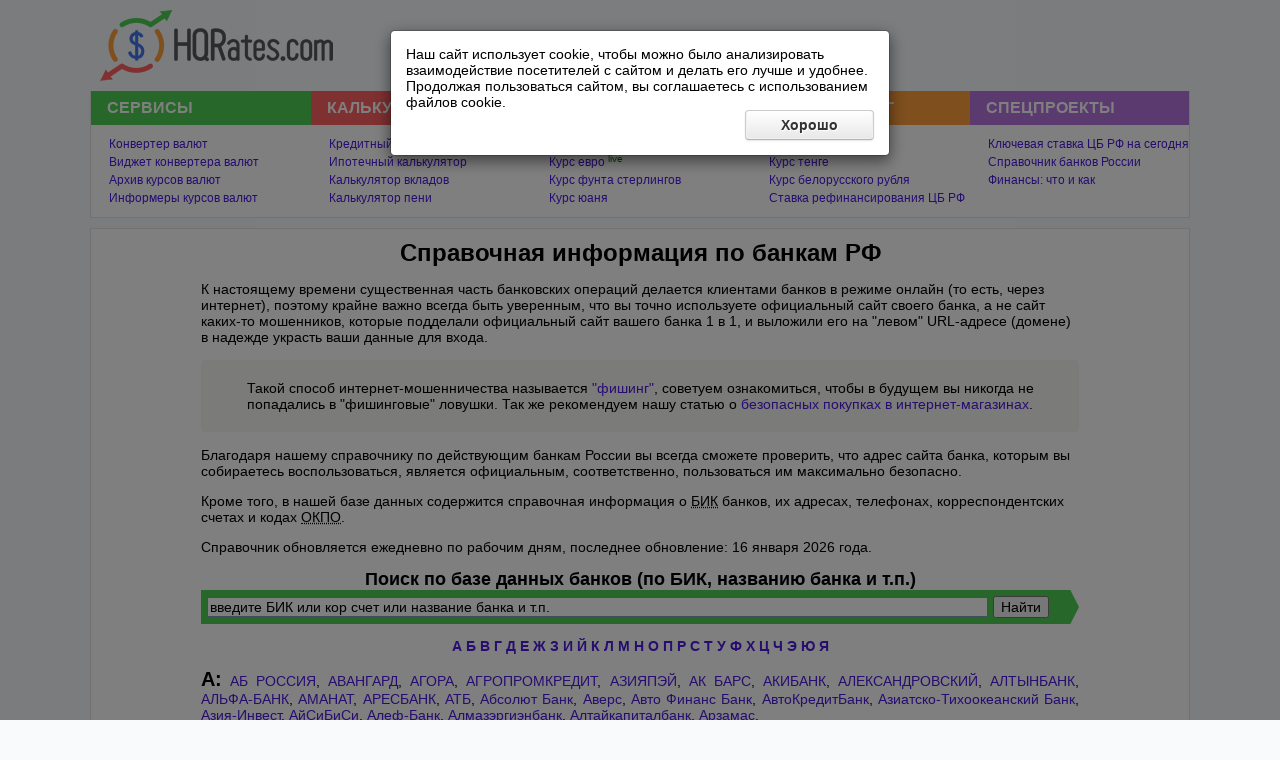

--- FILE ---
content_type: text/html
request_url: https://hqrates.com/banks/
body_size: 40520
content:
<!DOCTYPE html>
<html>
<head>
<meta http-equiv="Content-Type" content="text/html; charset=windows-1251">
<meta name="viewport" content="width=device-width, initial-scale=1.0"/>
<meta name="referrer" content="origin"/>
<title>Справочник банков России - БИК, официальные сайты, телефоны, адреса и др.</title>
<meta name="description" content="Алфавитный список всех официальный кредитных организаций (банков), действующих в данный момент в России. Информация о БИК банков, их официальных сайтах, адресах и др.">
<base href="https://hqrates.com/">
<link rel="alternate" href="/finance/rss.xml" type="application/rss+xml" title="Финансы: что и как | HQRates.com">
<link rel="stylesheet" href="images/style.css" type="text/css">
<link rel="icon" href="images/favicon.ico" type="image/x-icon">
<link rel="shortcut icon" href="images/favicon.ico" type="image/x-icon">
<link rel="yandex-tableau-widget" href="images/yandex-tableau-widget.json">
<link rel="stylesheet" href="jquery/jquery-ui.min.css" type="text/css">
<script type="text/javascript" src="jquery/jquery-1.11.1.min.js"></script>
<script type="text/javascript" src="jquery/jquery-ui.min.js"></script>
<link rel="stylesheet" href="images/adaptive.css?8">
<link rel="stylesheet" href="images/modal.css">
<script type="text/javascript" src="images/adaptive.js"></script>
<script type="text/javascript" src="images/modal.js"></script>
<script type="text/javascript" src="jquery/source.js"></script>
<script>window.yaContextCb=window.yaContextCb||[]</script>
<script src="https://yandex.ru/ads/system/context.js" async></script>
</head>
<body>

		<!--noindex-->
		<div id="openModal" class="modal">
			<div class="modal-dialog">
				<div class="modal-content">
					<div class="modal-body">
						Наш сайт использует cookie, чтобы можно было анализировать взаимодействие посетителей с сайтом и делать его лучше и удобнее. Продолжая пользоваться сайтом, вы соглашаетесь с использованием файлов cookie.<br>
						<button style="float:right;" onclick="$('.modal').css('display', 'none');show_counters();set_cookie('modal', '1', '730');">Хорошо</button>
					</div>
					</div>
				</div>
			</div>
		</div>
		<!--/noindex-->
		
<div class="header">

<div class="menu-item logo">
	<a href="https://hqrates.com/" title="Курс валют на сегодня"><img src="images/logo/logo.png" width="233px" height="71px" border="0"></a>
	<img class="mobile-button-open" src="images/mobile_button_open.png" border="0">
	<img class="mobile-button-close" src="images/mobile_button_close.png" border="0">
</div>

<div class="menu-item top_right">

<div style="margin:0;width:100%;max-height:120px;">
<!-- Yandex.RTB R-A-1680588-1 -->
<div id="yandex_rtb_R-A-1680588-1"></div>
<script>window.yaContextCb.push(()=>{
  Ya.Context.AdvManager.render({
	renderTo: 'yandex_rtb_R-A-1680588-1',
	blockId: 'R-A-1680588-1',
	statId: 0,
  })
})</script>
</div>

</div>

</div>

<div class="navigation">

<div class="menu-item menu-item1">
<div class="menu-item-title">Сервисы</div>
<ul>
<li><a href="konverter/">Конвертер валют</a></li>
<li><a href="vidget-konvertera-valut/">Виджет конвертера валют</a></li>
<li><a href="arhiv/">Архив курсов валют</a></li>
<li><a href="informeri-kursov-valut/">Информеры курсов валют</a></li>
</ul>
</div>

<div class="menu-item menu-item2">
<div class="menu-item-title" title="Бесплатные финансовые калькуляторы для онлайн расчета кредитов, ипотеки, вкладов и пеней">Калькуляторы</div>
<ul>
<li><a href="kreditnii-kalkulyator/">Кредитный калькулятор</a></li>
<li><a href="ipotechnii-kalkulyator/">Ипотечный калькулятор</a></li>
<li><a href="kalkulyator-vkladov/">Калькулятор вкладов</a></li>
<li><a href="stavka-refinansirovaniya/">Калькулятор пени</a></li>
</ul>
</div>

<div class="menu-item menu-item3">
<div class="menu-item-title" title="Курсы главных мировых валют к российскому рублю">Мировые валюты</div>
<ul>
<li><a href="kurs/USD/RUB/">Курс доллара</a> <sup style="vertical-align: baseline; position: relative; top: -0.4em;"><a style="color:green;" href="kurs-dollara-v-realnom-vremeni/" title="Курс доллара в реальном времени">live</a></sup></li>
<li><a href="kurs/EUR/RUB/">Курс евро</a> <sup style="vertical-align: baseline; position: relative; top: -0.4em;"><a style="color:green;" href="kurs-evro-v-realnom-vremeni/" title="Курс евро в реальном времени">live</a></sup></li>
<li><a href="kurs/GBP/RUB/">Курс фунта стерлингов</a></li>
<li><a href="kurs/CNY/RUB/">Курс юаня</a></li>
</ul>
</div>

<div class="menu-item menu-item4">
<div class="menu-item-title" title="Курсы главных валют и финансовые инструменты Содружества Независимых Государств">Финансы СНГ</div>
<ul>
<li><a href="kurs/UAH/RUB/">Курс гривны</a></li>
<li><a href="kurs/KZT/RUB/">Курс тенге</a></li>
<li><a href="kurs/BYN/RUB/">Курс белорусского рубля</a></li>
<li><a href="stavka-refinansirovaniya/">Ставка рефинансирования ЦБ РФ</a></li>
</ul>
</div>

<div class="menu-item menu-item5">
<div class="menu-item-title">Спецпроекты</div>
<ul>
<li><a href="kluchevaya-stavka/" title="+ данные о динамике ключевой ставки по годам">Ключевая ставка ЦБ РФ на сегодня</a></li>
<li><a href="banks/">Справочник банков России</a></li>
<li><a href="finance/">Финансы: что и как</a></li>

</ul>
</div>

</div>

<div class="content">

<div class="main">

		<h1>Справочная информация по банкам РФ</h1>
		<p align="left">К настоящему времени существенная часть банковских операций делается клиентами банков в режиме онлайн (то есть, через интернет), поэтому крайне важно всегда быть уверенным, что вы точно используете официальный сайт своего банка, а не сайт каких-то мошенников, которые подделали официальный сайт вашего банка 1 в 1, и выложили его на "левом" URL-адресе (домене) в надежде украсть ваши данные для входа.</p>
		<p class="formula" style="font-weight:normal;">Такой способ интернет-мошенничества называется <a href="https://ru.wikipedia.org/wiki/%D0%A4%D0%B8%D1%88%D0%B8%D0%BD%D0%B3" target="_blank" rel="nofollow">"фишинг"</a>, советуем ознакомиться, чтобы в будущем вы никогда не попадались в "фишинговые" ловушки. Так же рекомендуем нашу статью о <a href="finance/kak-bezopasno-sovershat-pokupki-v-internet-magazinah/" target="_blank" rel="nofollow">безопасных покупках в интернет-магазинах</a>.</p>
		<p align="left">Благодаря нашему справочнику по действующим банкам России вы всегда сможете проверить, что адрес сайта банка, которым вы собираетесь воспользоваться, является официальным, соответственно, пользоваться им максимально безопасно.</p>
		<p align="left">Кроме того, в нашей базе данных содержится справочная информация о <abbr title="банковский идентификационный код - уникальный идентификатор банка, используемый в платежных документах">БИК</abbr> банков, их адресах, телефонах, корреспондентских счетах и кодах <abbr title="общероссийский классификатор предприятий и организаций">ОКПО</abbr>.</p>
		<p align="left">Справочник обновляется ежедневно по рабочим дням, последнее обновление: 16 января 2026 года.</p>
		<h2>Поиск по базе данных банков (по БИК, названию банка и т.п.)</h2>
				
<div class="ya-site-form ya-site-form_inited_no" onclick="return {'action':'https://hqrates.com/banks/poisk/','arrow':true,'bg':'#4ECF53','fontsize':14,'fg':'#000000','language':'ru','logo':'rb','publicname':'Поиск по базе данных банков','suggest':true,'target':'_self','tld':'ru','type':2,'usebigdictionary':true,'searchid':2309573,'input_fg':'#000000','input_bg':'#ffffff','input_fontStyle':'normal','input_fontWeight':'normal','input_placeholder':'введите БИК или кор счет или название банка и т.п.','input_placeholderColor':'#000000','input_borderColor':'#7f9db9'}"><form action="https://yandex.ru/search/site/" method="get" target="_self" accept-charset="utf-8"><input type="hidden" name="searchid" value="2309573"/><input type="hidden" name="l10n" value="ru"/><input type="hidden" name="reqenc" value="windows-1251"/><input type="search" name="text" value=""/><input type="submit" value="Найти"/></form></div><style type="text/css">.ya-page_js_yes .ya-site-form_inited_no { display: none; }</style><script type="text/javascript">(function(w,d,c){var s=d.createElement('script'),h=d.getElementsByTagName('script')[0],e=d.documentElement;if((' '+e.className+' ').indexOf(' ya-page_js_yes ')===-1){e.className+=' ya-page_js_yes';}s.type='text/javascript';s.async=true;s.charset='utf-8';s.src=(d.location.protocol==='https:'?'https:':'http:')+'//site.yandex.net/v2.0/js/all.js';h.parentNode.insertBefore(s,h);(w[c]||(w[c]=[])).push(function(){Ya.Site.Form.init()})})(window,document,'yandex_site_callbacks');</script>

		<p><b><a href="banks/#А">А</a> <a href="banks/#Б">Б</a> <a href="banks/#В">В</a> <a href="banks/#Г">Г</a> <a href="banks/#Д">Д</a> <a href="banks/#Е">Е</a> <a href="banks/#Ж">Ж</a> <a href="banks/#З">З</a> <a href="banks/#И">И</a> <a href="banks/#Й">Й</a> <a href="banks/#К">К</a> <a href="banks/#Л">Л</a> <a href="banks/#М">М</a> <a href="banks/#Н">Н</a> <a href="banks/#О">О</a> <a href="banks/#П">П</a> <a href="banks/#Р">Р</a> <a href="banks/#С">С</a> <a href="banks/#Т">Т</a> <a href="banks/#У">У</a> <a href="banks/#Ф">Ф</a> <a href="banks/#Х">Х</a> <a href="banks/#Ц">Ц</a> <a href="banks/#Ч">Ч</a> <a href="banks/#Э">Э</a> <a href="banks/#Ю">Ю</a> <a href="banks/#Я">Я</a></b></p>
		<p align="left" id="А" style="text-align:justify;"><span style="font-size:140%;"><b>А:</b></span> <a href="banks/ab-rossiya/" title="АО &quot;АБ &quot;РОССИЯ&quot;">АБ РОССИЯ</a>, <a href="banks/avangard/" title="ПАО АКБ &quot;АВАНГАРД&quot;">АВАНГАРД</a>, <a href="banks/agora/" title="БАНК &quot;АГОРА&quot; ООО">АГОРА</a>, <a href="banks/agropromkredit/" title="АО КБ &quot;АГРОПРОМКРЕДИТ&quot;">АГРОПРОМКРЕДИТ</a>, <a href="banks/aziyapey/" title="РНКО АЗИЯПЭЙ ООО">АЗИЯПЭЙ</a>, <a href="banks/ak-bars/" title="ПАО &quot;АК БАРС&quot; БАНК">АК БАРС</a>, <a href="banks/akibank/" title="ПАО &quot;АКИБАНК&quot;">АКИБАНК</a>, <a href="banks/aleksandrovskiy/" title="ПАО Банк &quot;АЛЕКСАНДРОВСКИЙ&quot;">АЛЕКСАНДРОВСКИЙ</a>, <a href="banks/altyinbank/" title="ООО &quot;АЛТЫНБАНК&quot;">АЛТЫНБАНК</a>, <a href="banks/alfa-bank/" title="АО &quot;АЛЬФА-БАНК&quot;">АЛЬФА-БАНК</a>, <a href="banks/amanat/" title="РНКО &quot;АМАНАТ&quot; (ООО)">АМАНАТ</a>, <a href="banks/aresbank/" title="ООО КБ &quot;АРЕСБАНК&quot;">АРЕСБАНК</a>, <a href="banks/atb/" title="ООО &quot;АТБ&quot; Банк">АТБ</a>, <a href="banks/absolyut-bank/" title="АКБ &quot;Абсолют Банк&quot; (ПАО)">Абсолют Банк</a>, <a href="banks/avers/" title="АО Банк &quot;Аверс&quot;">Аверс</a>, <a href="banks/avto-finans-bank/" title="АО &quot;Авто Финанс Банк&quot;">Авто Финанс Банк</a>, <a href="banks/avtokreditbank/" title="ООО &quot;АвтоКредитБанк&quot;">АвтоКредитБанк</a>, <a href="banks/aziatsko-tihookeanskiy-bank/" title="&quot;Азиатско-Тихоокеанский Банк&quot; (АО)">Азиатско-Тихоокеанский Банк</a>, <a href="banks/aziya-invest/" title="Азия-Инвест Банк (АО)">Азия-Инвест</a>, <a href="banks/aysibisi/" title="АйСиБиСи Банк (АО)">АйСиБиСи</a>, <a href="banks/alef-bank/" title="АО АКБ &quot;Алеф-Банк&quot;">Алеф-Банк</a>, <a href="banks/almazergienbank/" title="АКБ &quot;Алмазэргиэнбанк&quot; АО">Алмазэргиэнбанк</a>, <a href="banks/altaykapitalbank/" title="ООО КБ &quot;Алтайкапиталбанк&quot;">Алтайкапиталбанк</a>, <a href="banks/arzamas/" title="АО комбанк &quot;Арзамас&quot;">Арзамас</a>.</p><p align="left" id="Б" style="text-align:justify;"><span style="font-size:140%;"><b>Б:</b></span> <a href="banks/balakovo-bank/" title="АО &quot;БАЛАКОВО-БАНК&quot;">БАЛАКОВО-БАНК</a>, <a href="banks/baltinvestbank/" title="ПАО &quot;БАЛТИНВЕСТБАНК&quot;">БАЛТИНВЕСТБАНК</a>, <a href="banks/bank-bereyt/" title="АО &quot;БАНК БЕРЕЙТ&quot;">БАНК БЕРЕЙТ</a>, <a href="banks/bank-orenburg/" title="АО &quot;БАНК ОРЕНБУРГ&quot;">БАНК ОРЕНБУРГ</a>, <a href="banks/bank-sgb/" title="АО &quot;БАНК СГБ&quot;">БАНК СГБ</a>, <a href="banks/bank-uralsib/" title="ПАО &quot;БАНК УРАЛСИБ&quot;">БАНК УРАЛСИБ</a>, <a href="banks/bbr/" title="ББР Банк (АО)">ББР</a>, <a href="banks/bks-bank/" title="АО &quot;БКС Банк&quot;">БКС Банк</a>, <a href="banks/bm-bank/" title="АО &quot;БМ-Банк&quot;">БМ-Банк</a>, <a href="banks/bnp-pariba-bank/" title="&quot;БНП ПАРИБА БАНК&quot; АО">БНП ПАРИБА БАНК</a>, <a href="banks/bst-bank/" title="&quot;БСТ-БАНК&quot; АО">БСТ-БАНК</a>, <a href="banks/benk-of-chayna/" title="АКБ &quot;БЭНК ОФ ЧАЙНА&quot; (АО)">БЭНК ОФ ЧАЙНА</a>, <a href="banks/baykalkredobank/" title="КБ &quot;Байкалкредобанк&quot; (АО)">Байкалкредобанк</a>, <a href="banks/bank-131/" title="АО &quot;Банк 131&quot;">Банк 131</a>, <a href="banks/bank-aktsept/" title="АО &quot;Банк Акцепт&quot;">Банк Акцепт</a>, <a href="banks/bank-bjf/" title="АО &quot;Банк БЖФ&quot;">Банк БЖФ</a>, <a href="banks/bank-vologjanin/" title="АО &quot;Банк &quot;Вологжанин&quot;">Банк Вологжанин</a>, <a href="banks/bank-dalena/" title="АО &quot;Банк ДАЛЕНА&quot;">Банк ДАЛЕНА</a>, <a href="banks/bank-dom-rf/" title="АО &quot;Банк ДОМ.РФ&quot;">Банк ДОМ.РФ</a>, <a href="banks/bank-zareche/" title="&quot;Банк Заречье&quot; (АО)">Банк Заречье</a>, <a href="banks/bank-inteza/" title="АО &quot;Банк Интеза&quot;">Банк Интеза</a>, <a href="banks/bank-kazani/" title="ООО КБЭР &quot;Банк Казани&quot;">Банк Казани</a>, <a href="banks/bank-kredit-sviss-moskva/" title="АО &quot;Банк Кредит Свисс (Москва)&quot;">Банк Кредит Свисс Москва</a>, <a href="banks/bank-kremlevskiy/" title="&quot;Банк Кремлевский&quot; ООО">Банк Кремлевский</a>, <a href="banks/bank-mba-moskva/" title="&quot;Банк &quot;МБА-МОСКВА&quot; ООО">Банк МБА-МОСКВА</a>, <a href="banks/bank-psb/" title="ПАО &quot;Банк ПСБ&quot;">Банк ПСБ</a>, <a href="banks/bank-rsi/" title="ООО &quot;Банк РСИ&quot;">Банк РСИ</a>, <a href="banks/bank-russkiy-standart/" title="АО &quot;Банк Русский Стандарт&quot;">Банк Русский Стандарт</a>, <a href="banks/bank-sankt-peterburg/" title="ПАО &quot;Банк &quot;Санкт-Петербург&quot;">Банк Санкт-Петербург</a>, <a href="banks/bank-torjok/" title="АО &quot;Банк &quot;Торжок&quot;">Банк Торжок</a>, <a href="banks/bank-tochka/" title="ООО &quot;Банк Точка&quot;">Банк Точка</a>, <a href="banks/bank-finam/" title="АО &quot;Банк ФИНАМ&quot;">Банк ФИНАМ</a>, <a href="banks/bank-finservis/" title="АО &quot;Банк Финсервис&quot;">Банк Финсервис</a>, <a href="banks/bank-chbrr/" title="АО &quot;Банк ЧБРР&quot;">Банк ЧБРР</a>, <a href="banks/blank-bank/" title="ООО &quot;Бланк банк&quot;">Бланк банк</a>, <a href="banks/bratskiy-ankb/" title="&quot;Братский АНКБ&quot; АО">Братский АНКБ</a>, <a href="banks/byistrobank/" title="ПАО &quot;БыстроБанк&quot;">БыстроБанк</a>, <a href="banks/bank-raund/" title="ООО &quot;банк Раунд&quot;">банк Раунд</a>.</p><p align="left" id="В" style="text-align:justify;"><span style="font-size:140%;"><b>В:</b></span> <a href="banks/vakobank/" title="АО КБ &quot;ВАКОБАНК&quot;">ВАКОБАНК</a>, <a href="banks/vbrr/" title="Банк &quot;ВБРР&quot; (АО)">ВБРР</a>, <a href="banks/vk-platejnyie-resheniya/" title="РНКО &quot;ВК Платёжные решения&quot; (ООО)">ВК Платёжные решения</a>, <a href="banks/vladbiznesbank/" title="АО &quot;ВЛАДБИЗНЕСБАНК&quot;">ВЛАДБИЗНЕСБАНК</a>, <a href="banks/vneshfinbank/" title="ООО КБ &quot;ВНЕШФИНБАНК&quot;">ВНЕШФИНБАНК</a>, <a href="banks/vtb/" title="Банк ВТБ (ПАО)">ВТБ</a>, <a href="banks/vayldberriz-bank/" title="ООО &quot;Вайлдберриз Банк&quot;">Вайлдберриз Банк</a>, <a href="banks/velikie-luki-bank/" title="АО &quot;Великие Луки банк&quot;">Великие Луки банк</a>, <a href="banks/venets/" title="АО Банк &quot;Венец&quot;">Венец</a>, <a href="banks/vitabank/" title="АО &quot;Витабанк&quot;">Витабанк</a>, <a href="banks/veybank/" title="&quot;Вэйбанк&quot; АО">Вэйбанк</a>.</p><p align="left" id="Г" style="text-align:justify;"><span style="font-size:140%;"><b>Г:</b></span> <a href="banks/genbank/" title="АО &quot;ГЕНБАНК&quot;">ГЕНБАНК</a>, <a href="banks/gorbank/" title="АО &quot;ГОРБАНК&quot;">ГОРБАНК</a>, <a href="banks/gpb/" title="Банк ГПБ (АО)">ГПБ</a>, <a href="banks/guta-bank/" title="АО &quot;ГУТА-БАНК&quot;">ГУТА-БАНК</a>, <a href="banks/gazenergobank/" title="АО &quot;Газэнергобанк&quot;">Газэнергобанк</a>, <a href="banks/globus/" title="Банк Глобус (АО)">Глобус</a>.</p><p align="left" id="Д" style="text-align:justify;"><span style="font-size:140%;"><b>Д:</b></span> <a href="banks/dalnevostochnyiy-bank/" title="АО &quot;Дальневосточный банк&quot;">Дальневосточный банк</a>, <a href="banks/databank/" title="АО &quot;Датабанк&quot;">Датабанк</a>, <a href="banks/denizbank-moskva/" title="АО &quot;Денизбанк Москва&quot;">Денизбанк Москва</a>, <a href="banks/derjava/" title="АКБ &quot;Держава&quot; ПАО">Держава</a>, <a href="banks/dj-p-morgan-interneshnl/" title="КБ &quot;Дж.П. Морган Банк Интернешнл&quot; (ООО)">Дж.П. Морган Интернешнл</a>, <a href="banks/doyche-bank/" title="ООО &quot;Дойче Банк&quot;">Дойче Банк</a>, <a href="banks/dolinsk/" title="КБ &quot;Долинск&quot; (АО)">Долинск</a>, <a href="banks/don-teksbank/" title="МКБ &quot;Дон-Тексбанк&quot; ООО">Дон-Тексбанк</a>, <a href="banks/donkombank/" title="ПАО &quot;Донкомбанк&quot;">Донкомбанк</a>, <a href="banks/drujba/" title="ООО КБ &quot;Дружба&quot;">Дружба</a>.</p><p align="left" id="Е" style="text-align:justify;"><span style="font-size:140%;"><b>Е:</b></span> <a href="banks/eark/" title="РНКО ЕАРК (АО)">ЕАРК</a>, <a href="banks/eatpbank/" title="АО ЕАТПБанк">ЕАТПБанк</a>, <a href="banks/evroalyans/" title="АО КИБ &quot;ЕВРОАЛЬЯНС&quot;">ЕВРОАЛЬЯНС</a>, <a href="banks/evrofinans-mosnarbank/" title="АО АКБ &quot;ЕВРОФИНАНС МОСНАРБАНК&quot;">ЕВРОФИНАНС МОСНАРБАНК</a>, <a href="banks/edinaya-kassa/" title="ООО РНКО &quot;Единая касса&quot;">Единая касса</a>, <a href="banks/eniseyskiy-obyedinennyiy-bank/" title="АО АИКБ &quot;Енисейский объединенный банк&quot;">Енисейский объединенный банк</a>, <a href="banks/ermak/" title="АО БАНК &quot;Ермак&quot;">Ермак</a>.</p><p align="left" id="Ж" style="text-align:justify;"><span style="font-size:140%;"><b>Ж:</b></span> <a href="banks/jivago-bank/" title="ООО &quot;ЖИВАГО БАНК&quot;">ЖИВАГО БАНК</a>.</p><p align="left" id="З" style="text-align:justify;"><span style="font-size:140%;"><b>З:</b></span> <a href="banks/zemkombank/" title="ООО &quot;ЗЕМКОМБАНК&quot;">ЗЕМКОМБАНК</a>, <a href="banks/zenit/" title="ПАО Банк ЗЕНИТ">ЗЕНИТ</a>, <a href="banks/ziraat-moskva/" title="&quot;ЗИРААТ БАНК (МОСКВА)&quot; (АО)">ЗИРААТ МОСКВА</a>, <a href="banks/zemskiy-bank/" title="ООО &quot;Земский банк&quot;">Земский банк</a>.</p><p align="left" id="И" style="text-align:justify;"><span style="font-size:140%;"><b>И:</b></span> <a href="banks/ik-bank/" title="АО &quot;ИК Банк&quot;">ИК Банк</a>, <a href="banks/investtorgbank/" title="ИНВЕСТТОРГБАНК АО">ИНВЕСТТОРГБАНК</a>, <a href="banks/ing-evraziya/" title="ИНГ БАНК (ЕВРАЗИЯ) АО">ИНГ ЕВРАЗИЯ</a>, <a href="banks/ipb/" title="Банк ИПБ (АО)">ИПБ</a>, <a href="banks/it-bank/" title="АО &quot;ИТ Банк&quot;">ИТ Банк</a>, <a href="banks/iturup/" title="Банк &quot;ИТУРУП&quot; (ООО)">ИТУРУП</a>, <a href="banks/ishbank/" title="АО &quot;ИШБАНК&quot;">ИШБАНК</a>, <a href="banks/inbank/" title="ООО &quot;Инбанк&quot;">Инбанк</a>, <a href="banks/ingo/" title="АО Банк Инго">Инго</a>, <a href="banks/instant-pey/" title="АО РНКО &quot;Инстант Пэй&quot;">Инстант Пэй</a>, <a href="banks/istina/" title="НКО &quot;Истина&quot; (АО)">Истина</a>.</p><p align="left" id="Й" style="text-align:justify;"><span style="font-size:140%;"><b>Й:</b></span> <a href="banks/yoshkar-ola/" title="Банк &quot;Йошкар-Ола&quot; (ПАО)">Йошкар-Ола</a>.</p><p align="left" id="К" style="text-align:justify;"><span style="font-size:140%;"><b>К:</b></span> <a href="banks/kab-viking/" title="АО &quot;КАБ &quot;Викинг&quot;">КАБ Викинг</a>, <a href="banks/km-profilnyiy-bank/" title="КМ &quot;Профильный Банк&quot; (АО)">КМ Профильный Банк</a>, <a href="banks/kommertsbank-evraziya/" title="АО &quot;КОММЕРЦБАНК (ЕВРАЗИЯ)&quot;">КОММЕРЦБАНК ЕВРАЗИЯ</a>, <a href="banks/kosmos/" title="АО КБ &quot;КОСМОС&quot;">КОСМОС</a>, <a href="banks/koshelev-bank/" title="АО &quot;КОШЕЛЕВ-БАНК&quot;">КОШЕЛЕВ-БАНК</a>, <a href="banks/kub/" title="Банк &quot;КУБ&quot; (АО)">КУБ</a>, <a href="banks/kurgan/" title="ООО БАНК &quot;КУРГАН&quot;">КУРГАН</a>, <a href="banks/keb-eychenbi-bank/" title="ООО &quot;КЭБ ЭйчЭнБи Банк&quot;">КЭБ ЭйчЭнБи Банк</a>, <a href="banks/kaluga/" title="ООО КБ &quot;Калуга&quot;">Калуга</a>, <a href="banks/kamkombank/" title="ООО &quot;Камкомбанк&quot;">Камкомбанк</a>, <a href="banks/kapital/" title="АО АБ &quot;Капитал&quot;">Капитал</a>, <a href="banks/ketovskiy/" title="ООО КБ &quot;Кетовский&quot;">Кетовский</a>, <a href="banks/klassik-ekonom-bank/" title="АО &quot;Классик Эконом Банк&quot;">Классик Эконом Банк</a>, <a href="banks/kombank-himik/" title="ПАО Комбанк &quot;Химик&quot;">Комбанк Химик</a>, <a href="banks/kommercheskiy-indo-bank/" title="&quot;Коммерческий Индо Банк&quot; ООО">Коммерческий Индо Банк</a>, <a href="banks/kontinental/" title="КБ &quot;Континенталь&quot; ООО">Континенталь</a>, <a href="banks/kontur-bank/" title="ПАО &quot;Контур.Банк&quot;">Контур.Банк</a>, <a href="banks/kostromaselkombank/" title="ООО &quot;Костромаселькомбанк&quot;">Костромаселькомбанк</a>, <a href="banks/kredi-agrikol/" title="Креди Агриколь КИБ АО">Креди Агриколь</a>, <a href="banks/kredit-evropa-rossiya/" title="АО &quot;Кредит Европа Банк (Россия)&quot;">Кредит Европа Россия</a>, <a href="banks/krokus-bank/" title="КБ &quot;Крокус-Банк&quot; (ООО)">Крокус-Банк</a>, <a href="banks/krona-bank/" title="ООО &quot;Крона-Банк&quot;">Крона-Банк</a>, <a href="banks/kuban-kredit/" title="КБ &quot;Кубань Кредит&quot; ООО">Кубань Кредит</a>, <a href="banks/kubantorgbank/" title="АО &quot;Кубаньторгбанк&quot;">Кубаньторгбанк</a>, <a href="banks/kuzbasshimbank/" title="АКБ &quot;Кузбассхимбанк&quot; (ПАО)">Кузбассхимбанк</a>, <a href="banks/kuznetskbiznesbank/" title="АО &quot;Кузнецкбизнесбанк&quot;">Кузнецкбизнесбанк</a>, <a href="banks/kuznetskiy/" title="ПАО Банк &quot;Кузнецкий&quot;">Кузнецкий</a>.</p><p align="left" id="Л" style="text-align:justify;"><span style="font-size:140%;"><b>Л:</b></span> <a href="banks/loko-bank/" title="КБ &quot;ЛОКО-Банк&quot; (АО)">ЛОКО-Банк</a>, <a href="banks/ltsk/" title="НКО ЛЦК (АО)">ЛЦК</a>, <a href="banks/lazarus-finans/" title="АО РНКО &quot;Лазарус Финанс&quot;">Лазарус Финанс</a>, <a href="banks/lanta-bank/" title="АКБ &quot;Ланта-Банк&quot; (АО)">Ланта-Банк</a>, <a href="banks/levoberejnyiy/" title="Банк &quot;Левобережный&quot; (ПАО)">Левобережный</a>, <a href="banks/lyuminis/" title="РНКО Люминис (АО)">Люминис</a>.</p><p align="left" id="М" style="text-align:justify;"><span style="font-size:140%;"><b>М:</b></span> <a href="banks/mb-bank/" title="АО &quot;МБ Банк&quot;">МБ Банк</a>, <a href="banks/mb-rus-bank/" title="ООО &quot;МБ РУС Банк&quot;">МБ РУС Банк</a>, <a href="banks/mvs-bank/" title="ООО КБ &quot;МВС Банк&quot;">МВС Банк</a>, <a href="banks/mejdunarodnyiy-finansovyiy-klub/" title="АО АКБ &quot;МЕЖДУНАРОДНЫЙ ФИНАНСОВЫЙ КЛУБ&quot;">МЕЖДУНАРОДНЫЙ ФИНАНСОВЫЙ КЛУБ</a>, <a href="banks/metkombank/" title="ПАО &quot;МЕТКОМБАНК&quot;">МЕТКОМБАНК</a>, <a href="banks/mks/" title="НКО &quot;МКС&quot; (ООО)">МКС</a>, <a href="banks/mobi-dengi/" title="ООО НКО &quot;МОБИ.Деньги&quot;">МОБИ.Деньги</a>, <a href="banks/moneta/" title="НКО &quot;МОНЕТА&quot; (ООО)">МОНЕТА</a>, <a href="banks/morskoy/" title="МОРСКОЙ БАНК (АО)">МОРСКОЙ</a>, <a href="banks/moskva-siti/" title="АО БАНК &quot;МОСКВА-СИТИ&quot;">МОСКВА-СИТИ</a>, <a href="banks/moskovskiy-kreditnyiy-bank/" title="ПАО &quot;МОСКОВСКИЙ КРЕДИТНЫЙ БАНК&quot;">МОСКОВСКИЙ КРЕДИТНЫЙ БАНК</a>, <a href="banks/moskombank/" title="АО &quot;МОСКОМБАНК&quot;">МОСКОМБАНК</a>, <a href="banks/mosoblbank/" title="АО МОСОБЛБАНК">МОСОБЛБАНК</a>, <a href="banks/mp/" title="МП Банк (ООО)">МП</a>, <a href="banks/ms-rus/" title="АО МС Банк Рус">МС Рус</a>, <a href="banks/mskb/" title="БАНК &quot;МСКБ&quot; (АО)">МСКБ</a>, <a href="banks/msp-bank/" title="АО &quot;МСП Банк&quot;">МСП Банк</a>, <a href="banks/mts-bank/" title="ПАО &quot;МТС-Банк&quot;">МТС-Банк</a>, <a href="banks/maksima/" title="КБ &quot;Максима&quot; (ООО)">Максима</a>, <a href="banks/metallinvestbank/" title="ПАО АКБ &quot;Металлинвестбанк&quot;">Металлинвестбанк</a>, <a href="banks/metallurg/" title="ООО РНКО &quot;Металлург&quot;">Металлург</a>, <a href="banks/midzuho-moskva/" title="АО &quot;Мидзухо Банк (Москва)&quot;">Мидзухо Москва</a>, <a href="banks/mobilnaya-karta/" title="ООО НКО &quot;Мобильная карта&quot;">Мобильная карта</a>, <a href="banks/modulbank/" title="АО КБ &quot;Модульбанк&quot;">Модульбанк</a>, <a href="banks/moskommertsbank/" title="КБ &quot;Москоммерцбанк&quot; (АО)">Москоммерцбанк</a>, <a href="banks/murmanskiy-raschetnyiy-bank/" title="ООО &quot;Мурманский расчетный Банк&quot;">Мурманский расчетный Банк</a>.</p><p align="left" id="Н" style="text-align:justify;"><span style="font-size:140%;"><b>Н:</b></span> <a href="banks/nbd-bank/" title="ПАО &quot;НБД-Банк&quot;">НБД-Банк</a>, <a href="banks/nbs/" title="АО БАНК НБС">НБС</a>, <a href="banks/ndbank/" title="АО &quot;НДБанк&quot;">НДБанк</a>, <a href="banks/nib/" title="АО КБ &quot;НИБ&quot;">НИБ</a>, <a href="banks/niko-bank/" title="ПАО &quot;НИКО-БАНК&quot;">НИКО-БАНК</a>, <a href="banks/nk-bank/" title="АО &quot;НК Банк&quot;">НК Банк</a>, <a href="banks/nkb-slavyanbank/" title="АО НКБ &quot;СЛАВЯНБАНК&quot;">НКБ СЛАВЯНБАНК</a>, <a href="banks/nko-vestern-yunion-dp-vostok/" title="ООО &quot;НКО &quot;Вестерн Юнион ДП Восток&quot;">НКО Вестерн Юнион ДП Восток</a>, <a href="banks/nko-eleksir/" title="ООО &quot;НКО &quot;ЭЛЕКСИР&quot;">НКО ЭЛЕКСИР</a>, <a href="banks/nko-tsk-spb-kliring/" title="НКО-ЦК &quot;СПБ Клиринг&quot; (АО)">НКО-ЦК СПБ Клиринг</a>, <a href="banks/nkts/" title="НКО НКЦ (АО)">НКЦ</a>, <a href="banks/nmb/" title="КБ &quot;НМБ&quot; ООО">НМБ</a>, <a href="banks/novikombank/" title="АО АКБ &quot;НОВИКОМБАНК&quot;">НОВИКОМБАНК</a>, <a href="banks/novokib/" title="ООО &quot;НОВОКИБ&quot;">НОВОКИБ</a>, <a href="banks/noda/" title="АО РНКО &quot;НОДА&quot;">НОДА</a>, <a href="banks/noosfera/" title="АКБ &quot;НООСФЕРА&quot; (АО)">НООСФЕРА</a>, <a href="banks/nrbank/" title="АКБ &quot;НРБанк&quot; (АО)">НРБанк</a>, <a href="banks/nrd/" title="НКО АО НРД">НРД</a>, <a href="banks/ns-bank/" title="АО &quot;НС Банк&quot;">НС Банк</a>, <a href="banks/nth-ao/" title="&quot;НТХ БАНК АО&quot;">НТХ АО</a>, <a href="banks/nalchik/" title="Банк &quot;Нальчик&quot; ООО">Нальчик</a>, <a href="banks/natsinvestprombank/" title="&quot;Нацинвестпромбанк&quot; (АО)">Нацинвестпромбанк</a>, <a href="banks/natsionalnyiy-standart/" title="АО Банк &quot;Национальный стандарт&quot;">Национальный стандарт</a>, <a href="banks/novyiy-vek/" title="КБ &quot;Новый век&quot; (ООО)">Новый век</a>, <a href="banks/norvik-bank/" title="ПАО &quot;Норвик Банк&quot;">Норвик Банк</a>.</p><p align="left" id="О" style="text-align:justify;"><span style="font-size:140%;"><b>О:</b></span> <a href="banks/ozon-bank/" title="ООО &quot;ОЗОН Банк&quot;">ОЗОН Банк</a>, <a href="banks/otp-bank/" title="АО &quot;ОТП Банк&quot;">ОТП Банк</a>, <a href="banks/obyedinennyiy-kapital/" title="АО Банк &quot;Объединенный капитал&quot;">Объединенный капитал</a>, <a href="banks/oranjevyiy/" title="ООО Банк Оранжевый">Оранжевый</a>, <a href="banks/oridjin-bank/" title="ООО &quot;Ориджин Банк&quot;">Ориджин Банк</a>.</p><p align="left" id="П" style="text-align:justify;"><span style="font-size:140%;"><b>П:</b></span> <a href="banks/pervouralskbank/" title="АО &quot;ПЕРВОУРАЛЬСКБАНК&quot;">ПЕРВОУРАЛЬСКБАНК</a>, <a href="banks/peresvet/" title="АКБ &quot;ПЕРЕСВЕТ&quot; (ПАО)">ПЕРЕСВЕТ</a>, <a href="banks/prts/" title="НКО АО ПРЦ">ПРЦ</a>, <a href="banks/pskb/" title="АО Банк &quot;ПСКБ&quot;">ПСКБ</a>, <a href="banks/pervyiy-dortransbank/" title="АО &quot;Первый Дортрансбанк&quot;">Первый Дортрансбанк</a>, <a href="banks/pervyiy-investitsionnyiy-bank/" title="АО &quot;Первый Инвестиционный Банк&quot;">Первый Инвестиционный Банк</a>, <a href="banks/pervyiy-klientskiy-bank/" title="ООО &quot;Первый Клиентский Банк&quot;">Первый Клиентский Банк</a>, <a href="banks/perm/" title="Банк Пермь (АО)">Пермь</a>, <a href="banks/pihta-bank/" title="ООО &quot;Пихта Банк&quot;">Пихта Банк</a>, <a href="banks/plateji-i-raschetyi/" title="НКО &quot;Платежи и Расчеты&quot; (АО)">Платежи и Расчеты</a>, <a href="banks/platejnyiy-tsentr/" title="РНКО &quot;Платежный Центр&quot; (ООО)">Платежный Центр</a>, <a href="banks/poydem/" title="АО КБ &quot;Пойдём!&quot;">Пойдём!</a>, <a href="banks/pochta-bank/" title="АО &quot;Почта Банк&quot;">Почта Банк</a>, <a href="banks/pochtobank/" title="АО АКИБ &quot;Почтобанк&quot;">Почтобанк</a>, <a href="banks/primore/" title="ПАО АКБ &quot;Приморье&quot;">Приморье</a>, <a href="banks/primsotsbank/" title="ПАО СКБ Приморья &quot;Примсоцбанк&quot;">Примсоцбанк</a>, <a href="banks/primterkombank/" title="ООО &quot;Примтеркомбанк&quot;">Примтеркомбанк</a>, <a href="banks/prio-vneshtorgbank/" title="Прио-Внешторгбанк (ПАО)">Прио-Внешторгбанк</a>, <a href="banks/priobe/" title="АО КБ &quot;Приобье&quot;">Приобье</a>, <a href="banks/probank/" title="АО &quot;ПроБанк&quot;">ПроБанк</a>, <a href="banks/prokommertsbank/" title="ООО &quot;ПроКоммерцБанк&quot;">ПроКоммерцБанк</a>, <a href="banks/promselhozbank/" title="ООО &quot;Промсельхозбанк&quot;">Промсельхозбанк</a>, <a href="banks/peydjin/" title="ООО Банк &quot;Пэйджин&quot;">Пэйджин</a>.</p><p align="left" id="Р" style="text-align:justify;"><span style="font-size:140%;"><b>Р:</b></span> <a href="banks/r-inkas/" title="РНКО &quot;Р-ИНКАС&quot; (ООО)">Р-ИНКАС</a>, <a href="banks/rba/" title="КБ &quot;РБА&quot; (ООО)">РБА</a>, <a href="banks/realist-bank/" title="АО &quot;РЕАЛИСТ БАНК&quot;">РЕАЛИСТ БАНК</a>, <a href="banks/reso-kredit/" title="Банк &quot;РЕСО Кредит&quot; (АО)">РЕСО Кредит</a>, <a href="banks/rkts-dv/" title="НКО &quot;РКЦ ДВ&quot; (АО)">РКЦ ДВ</a>, <a href="banks/rmp/" title="Банк РМП (АО)">РМП</a>, <a href="banks/rossita-bank/" title="МКИБ &quot;РОССИТА-БАНК&quot; ООО">РОССИТА-БАНК</a>, <a href="banks/roseksimbank/" title="АО РОСЭКСИМБАНК">РОСЭКСИМБАНК</a>, <a href="banks/rusbs/" title="ООО &quot;РУСБС&quot;">РУСБС</a>, <a href="banks/rusnarbank/" title="АО КБ &quot;РУСНАРБАНК&quot;">РУСНАРБАНК</a>, <a href="banks/rfk-bank/" title="АО &quot;РФК-банк&quot;">РФК-банк</a>, <a href="banks/razvitie-stolitsa/" title="АО Банк &quot;Развитие-Столица&quot;">Развитие-Столица</a>, <a href="banks/rayffayzenbank/" title="АО &quot;Райффайзенбанк&quot;">Райффайзенбанк</a>, <a href="banks/raschetnyie-resheniya/" title="ООО НКО &quot;Расчетные Решения&quot;">Расчетные Решения</a>, <a href="banks/renessans-kredit/" title="КБ &quot;Ренессанс Кредит&quot; (ООО)">Ренессанс Кредит</a>, <a href="banks/respublikanskiy-kreditnyiy-alyans/" title="&quot;Республиканский Кредитный Альянс&quot; ООО">Республиканский Кредитный Альянс</a>, <a href="banks/rosdorbank/" title="ПАО &quot;РосДорБанк&quot;">РосДорБанк</a>, <a href="banks/rosselhozbank/" title="АО &quot;Россельхозбанк&quot;">Россельхозбанк</a>, <a href="banks/rostfinans/" title="ООО КБ &quot;РостФинанс&quot;">РостФинанс</a>, <a href="banks/royal-kredit-bank/" title="АО &quot;Роял Кредит Банк&quot;">Роял Кредит Банк</a>, <a href="banks/rusregionbank/" title="ПАО КБ &quot;РусьРегионБанк&quot;">РусьРегионБанк</a>.</p><p align="left" id="С" style="text-align:justify;"><span style="font-size:140%;"><b>С:</b></span> <a href="banks/sammit-bank/" title="АО КБ &quot;САММИТ БАНК&quot;">САММИТ БАНК</a>, <a href="banks/sdm-bank/" title="&quot;СДМ-Банк&quot; (ПАО)">СДМ-Банк</a>, <a href="banks/servis-rezerv/" title="Банк &quot;СЕРВИС РЕЗЕРВ&quot; (АО)">СЕРВИС РЕЗЕРВ</a>, <a href="banks/sibsotsbank/" title="&quot;СИБСОЦБАНК&quot; ООО">СИБСОЦБАНК</a>, <a href="banks/sinko-bank/" title="ООО КБ &quot;СИНКО-БАНК&quot;">СИНКО-БАНК</a>, <a href="banks/slaviya/" title="АКБ &quot;СЛАВИЯ&quot; (АО)">СЛАВИЯ</a>, <a href="banks/smbsr-bank/" title="АО &quot;СМБСР Банк&quot;">СМБСР Банк</a>, <a href="banks/smlt-bank/" title="ООО &quot;СМЛТ Банк&quot;">СМЛТ Банк</a>, <a href="banks/sngb/" title="АО БАНК &quot;СНГБ&quot;">СНГБ</a>, <a href="banks/sotsium-bank/" title="&quot;СОЦИУМ-БАНК&quot; (ООО)">СОЦИУМ-БАНК</a>, <a href="banks/spb-bank/" title="ПАО &quot;СПБ Банк&quot;">СПБ Банк</a>, <a href="banks/spetsstroybank/" title="ООО &quot;СПЕЦСТРОЙБАНК&quot;">СПЕЦСТРОЙБАНК</a>, <a href="banks/stroylesbank/" title="КБ &quot;СТРОЙЛЕСБАНК&quot; (ООО)">СТРОЙЛЕСБАНК</a>, <a href="banks/seb-bank/" title="АО &quot;СЭБ Банк&quot;">СЭБ Банк</a>, <a href="banks/sankt-peterburgskiy-investitsiy/" title="Санкт-Петербургский банк инвестиций (АО)">Санкт-Петербургский инвестиций</a>, <a href="banks/saratov/" title="ООО Банк &quot;Саратов&quot;">Саратов</a>, <a href="banks/sberbank/" title="ПАО Сбербанк">Сбербанк</a>, <a href="banks/svoy-bank/" title="АО &quot;Свой Банк&quot;">Свой Банк</a>, <a href="banks/severstroybank/" title="&quot;СеверСтройБанк&quot; АО">СеверСтройБанк</a>, <a href="banks/severnyiy-narodnyiy-bank/" title="&quot;Северный Народный Банк&quot; (АО)">Северный Народный Банк</a>, <a href="banks/selmashbank/" title="ПАО КБ &quot;Сельмашбанк&quot;">Сельмашбанк</a>, <a href="banks/sinara/" title="АО Банк Синара">Синара</a>, <a href="banks/siti-invest-bank/" title="АО &quot;Сити Инвест Банк&quot;">Сити Инвест Банк</a>, <a href="banks/sitibank/" title="АО КБ &quot;Ситибанк&quot;">Ситибанк</a>, <a href="banks/snejinskiy/" title="Банк &quot;Снежинский&quot; АО">Снежинский</a>, <a href="banks/sovkombank/" title="ПАО &quot;Совкомбанк&quot;">Совкомбанк</a>, <a href="banks/sokolovskiy/" title="АО КБ &quot;Соколовский&quot;">Соколовский</a>, <a href="banks/solid-bank/" title="АО &quot;Солид Банк&quot;">Солид Банк</a>, <a href="banks/solidarnost/" title="АО КБ &quot;Солидарность&quot;">Солидарность</a>, <a href="banks/stolichnyiy-kredit/" title="ООО КБ &quot;Столичный Кредит&quot;">Столичный Кредит</a>.</p><p align="left" id="Т" style="text-align:justify;"><span style="font-size:140%;"><b>Т:</b></span> <a href="banks/tatsotsbank/" title="АО &quot;ТАТСОЦБАНК&quot;">ТАТСОЦБАНК</a>, <a href="banks/tbank/" title="АО &quot;ТБанк&quot;">ТБанк</a>, <a href="banks/tkb/" title="ТКБ БАНК ПАО">ТКБ</a>, <a href="banks/tkpb/" title="АО Банк &quot;ТКПБ&quot;">ТКПБ</a>, <a href="banks/trast/" title="Банк &quot;ТРАСТ&quot; (ПАО)">ТРАСТ</a>, <a href="banks/taganrogbank/" title="АО &quot;Таганрогбанк&quot;">Таганрогбанк</a>, <a href="banks/taydon/" title="ООО НКО &quot;Тайдон&quot;">Тайдон</a>, <a href="banks/tvoi-plateji/" title="ООО НКО &quot;Твои платежи&quot;">Твои платежи</a>, <a href="banks/timer-bank/" title="АО &quot;Тимер Банк&quot;">Тимер Банк</a>, <a href="banks/toyota-bank/" title="АО &quot;Тойота Банк&quot;">Тойота Банк</a>, <a href="banks/tolyattihimbank/" title="АО &quot;Тольяттихимбанк&quot;">Тольяттихимбанк</a>, <a href="banks/tomskpromstroybank/" title="ПАО &quot;Томскпромстройбанк&quot;">Томскпромстройбанк</a>, <a href="banks/transstroybank/" title="АКБ &quot;Трансстройбанк&quot; (АО)">Трансстройбанк</a>.</p><p align="left" id="У" style="text-align:justify;"><span style="font-size:140%;"><b>У:</b></span> <a href="banks/ubrir/" title="ПАО КБ &quot;УБРиР&quot;">УБРиР</a>, <a href="banks/ukb-belgorodsotsbank/" title="АО УКБ &quot;Белгородсоцбанк&quot;">УКБ Белгородсоцбанк</a>, <a href="banks/ukb-novobank/" title="ПАО УКБ &quot;Новобанк&quot;">УКБ Новобанк</a>, <a href="banks/uralprombank/" title="АО &quot;УРАЛПРОМБАНК&quot;">УРАЛПРОМБАНК</a>, <a href="banks/uglemetbank/" title="АО &quot;Углеметбанк&quot;">Углеметбанк</a>, <a href="banks/ural-fd/" title="АО КБ &quot;Урал ФД&quot;">Урал ФД</a>, <a href="banks/uralfinans/" title="ООО КБ &quot;Уралфинанс&quot;">Уралфинанс</a>, <a href="banks/uri-bank/" title="АО &quot;Ури Банк&quot;">Ури Банк</a>.</p><p align="left" id="Ф" style="text-align:justify;"><span style="font-size:140%;"><b>Ф:</b></span> <a href="banks/finstar/" title="ПАО ФИНСТАР БАНК">ФИНСТАР</a>, <a href="banks/fora-bank/" title="АКБ &quot;ФОРА-БАНК&quot; (АО)">ФОРА-БАНК</a>, <a href="banks/finansovyiy-landshaft/" title="АО РНКО &quot;Финансовый ландшафт&quot;">Финансовый ландшафт</a>, <a href="banks/forshtadt/" title="АКБ &quot;Форштадт&quot; (АО)">Форштадт</a>.</p><p align="left" id="Х" style="text-align:justify;"><span style="font-size:140%;"><b>Х:</b></span> <a href="banks/hakasskiy-munitsipalnyiy-bank/" title="ООО &quot;Хакасский муниципальный банк&quot;">Хакасский муниципальный банк</a>, <a href="banks/hlyinov/" title="АО КБ &quot;Хлынов&quot;">Хлынов</a>.</p><p align="left" id="Ц" style="text-align:justify;"><span style="font-size:140%;"><b>Ц:</b></span> <a href="banks/tsifrovyie-resheniya/" title="ООО РНКО &quot;ЦИФРОВЫЕ РЕШЕНИЯ&quot;">ЦИФРОВЫЕ РЕШЕНИЯ</a>, <a href="banks/tsk-rdk/" title="НКО ЦК РДК (АО)">ЦК РДК</a>, <a href="banks/tsmrbank/" title="ЦМРБанк (ООО)">ЦМРБанк</a>, <a href="banks/tsentr-raschetov/" title="НКО &quot;Центр расчетов&quot; (АО)">Центр расчетов</a>, <a href="banks/tsentr-invest/" title="ПАО КБ &quot;Центр-инвест&quot;">Центр-инвест</a>, <a href="banks/tsentrokredit/" title="АО АКБ &quot;ЦентроКредит&quot;">ЦентроКредит</a>, <a href="banks/tsifra-bank/" title="ООО &quot;Цифра банк&quot;">Цифра банк</a>.</p><p align="left" id="Ч" style="text-align:justify;"><span style="font-size:140%;"><b>Ч:</b></span> <a href="banks/chelindbank/" title="ПАО &quot;ЧЕЛИНДБАНК&quot;">ЧЕЛИНДБАНК</a>, <a href="banks/chelyabinvestbank/" title="ПАО &quot;ЧЕЛЯБИНВЕСТБАНК&quot;">ЧЕЛЯБИНВЕСТБАНК</a>, <a href="banks/chayna-konstrakshn-bank/" title="ООО &quot;Чайна Констракшн Банк&quot;">Чайна Констракшн Банк</a>, <a href="banks/chaynaselhozbank/" title="ООО &quot;Чайнасельхозбанк&quot;">Чайнасельхозбанк</a>.</p><p align="left" id="Э" style="text-align:justify;"><span style="font-size:140%;"><b>Э:</b></span> <a href="banks/eko-invest/" title="ООО КБ &quot;ЭКО-ИНВЕСТ&quot;">ЭКО-ИНВЕСТ</a>, <a href="banks/eksi-bank/" title="ЭКСИ-Банк (АО)">ЭКСИ-Банк</a>, <a href="banks/eleksnet/" title="АО НКО &quot;ЭЛЕКСНЕТ&quot;">ЭЛЕКСНЕТ</a>, <a href="banks/elplat/" title="ООО НКО &quot;ЭЛПЛАТ&quot;">ЭЛПЛАТ</a>, <a href="banks/energotransbank/" title="КБ &quot;ЭНЕРГОТРАНСБАНК&quot; (АО)">ЭНЕРГОТРАНСБАНК</a>, <a href="banks/er-finans/" title="ООО РНКО &quot;ЭР Финанс&quot;">ЭР Финанс</a>, <a href="banks/ekonombank/" title="АО &quot;Экономбанк&quot;">Экономбанк</a>, <a href="banks/ekspobank/" title="АО &quot;Экспобанк&quot;">Экспобанк</a>, <a href="banks/elita/" title="ООО банк &quot;Элита&quot;">Элита</a>, <a href="banks/em-yu-ef-dji-evraziya/" title="АО &quot;Эм-Ю-Эф-Джи Банк (Евразия)&quot;">Эм-Ю-Эф-Джи Евразия</a>, <a href="banks/energobank/" title="АКБ &quot;Энергобанк&quot; (АО)">Энергобанк</a>, <a href="banks/es-bi-ay/" title="Эс-Би-Ай Банк ООО">Эс-Би-Ай</a>.</p><p align="left" id="Ю" style="text-align:justify;"><span style="font-size:140%;"><b>Ю:</b></span> <a href="banks/yu-bi-es-bank/" title="ООО &quot;Ю Би Эс Банк&quot;">Ю Би Эс Банк</a>, <a href="banks/yug-investbank/" title="ЮГ-Инвестбанк (ПАО)">ЮГ-Инвестбанк</a>, <a href="banks/yumani/" title="ООО НКО &quot;ЮМани&quot;">ЮМани</a>, <a href="banks/yunistrim/" title="АО КБ &quot;ЮНИСТРИМ&quot;">ЮНИСТРИМ</a>, <a href="banks/yunikredit/" title="АО ЮниКредит Банк">ЮниКредит</a>.</p><p align="left" id="Я" style="text-align:justify;"><span style="font-size:140%;"><b>Я:</b></span> <a href="banks/yarinterbank/" title="ИКБР &quot;ЯРИНТЕРБАНК&quot; (ООО)">ЯРИНТЕРБАНК</a>, <a href="banks/yandeks-bank/" title="АО &quot;Яндекс Банк&quot;">Яндекс Банк</a>.</p>
		<p align="right">Все данные получены с официального сайта <abbr title="Центрального банка Российской Федерации">ЦБ РФ</abbr> cbr.ru</p>
		
</div><!--main-->

<div style="margin:10px 0;width:100%;max-height:280px;">
<!-- Yandex.RTB R-A-1680588-3 -->
<div id="yandex_rtb_R-A-1680588-3"></div>
<script>window.yaContextCb.push(()=>{
  Ya.Context.AdvManager.render({
	renderTo: 'yandex_rtb_R-A-1680588-3',
	blockId: 'R-A-1680588-3',
	statId: 0,
  })
})</script>
</div>


</div><!--content-->

<table style="border:0px solid black;margin:3px auto 0;" rules="none"><tr><td style="text-align:center;"><a href="kontakty/">Обратная связь</a> | <a href="disclaimer/">Disclaimer</a><br>
&copy; 2010 - 2026 HQRates.com
</td><td><a href="https://vk.com/hqrates" target="_blank" rel="nofollow" title="Наш паблик Вконтакте"><img style="width:28px;height:28px;vertical-align:middle;" src="images/vkontakte.png" border="0"></a>


</td></tr>
</table>

</body>
</html>

--- FILE ---
content_type: text/css
request_url: https://hqrates.com/images/style.css
body_size: 5151
content:
body
	{
		margin: 10px 0;
		padding: 0;
		min-width: 980px;
		font-size: 12px;
		font-family: sans-serif;
		color: black;
		background-color: #F8FAFC;
	}

a
	{
		color: #4e1ae1;
		text-decoration: none;
	}

a:hover
	{
		text-decoration: underline;
	}

.header
	{
		width: 100%;
		min-width: 950px;
		max-width: 1100px;
		margin: 0 auto 10px;
		position: relative;
		display: table;
		box-sizing: border-box;
	}

.navigation
	{
		width: 100%;
		min-width: 950px;
		max-width: 1100px;
		margin: 0 auto;
		position: relative;
		display: table;
		background-color: white;
		border-color: #E4E4E4;
		border-style: none solid solid;
		border-width: medium 1px 1px;
		box-sizing: border-box;
	}

.navigation ul
	{
		list-style-type: none;
		margin: 0;
		/*
		padding: 10px 10px 10px 22px;
		*/
		padding: 10px 0px 10px 18px;
	}

.navigation li
	{
		padding: 2px 0;
	}

.menu-item
	{
		display: table-cell;
	}

.logo
	{
		vertical-align: middle;
		text-align: center;
		/*
		width: 20%;
		*/
		padding: 0 10px;
	}

.top_right
	{
		vertical-align: middle;
		text-align: center;
		width: 100%;
		padding: 0 10px;
		/*
		border: 1px solid;
		*/
	}

.menu-item-title
	{
		color: #FFFFFF;
		font-size: 16px;
		font-weight: bold;
		line-height: 34px;
		padding-left: 16px;
		text-transform: uppercase;
	}

.menu-item1
	{
		width: 20%;
	}

.menu-item1 div
	{
		background-color: #4ECF53;
	}

.menu-item2
	{
		width: 20%;
	}

.menu-item2 div
	{
		background-color: #FF6163;
	}

.menu-item3
	{
		width: 20%;
	}

.menu-item3 div
	{
		background-color: #4377F0;
	}

.menu-item4
	{
		width: 20%;
	}

.menu-item4 div
	{
		background-color: #FF9F3C;
	}

.menu-item5
	{
		width: 20%;
	}

.menu-item5 div
	{
		background-color: #b674e0;
	}

.content
	{
		width: 100%;
		min-width: 950px;
		max-width: 1100px;
		margin: 10px auto 0;
		position: relative;
		display: table;
		background-color: white;
		border-color: #E4E4E4;
		border-style: solid;
		border-width: 1px;
		font-size: 14px;
		padding: 5px 10px 20px;
		box-sizing: border-box;
	}

h1
	{
		font-size: 24px;
		margin: 5px 0 0 0;
	}

h2
	{
		font-size: 18px;
		margin: 5px 0 0 0;
	}

.sidebar
	{
		float: right;
		border: 0px solid black;
		width: 200px;
		text-align:center;
		overflow: auto;
	}

.sidebar ul
	{
		list-style-type: none;
		margin: 0;
		padding-left: 10px;
		text-align: left;
		font-size: 12px;
	}

.sidebar li
	{
		padding: 3px 0 3px 20px;
	}

.main
	{
		border: 0px solid black;
		text-align:center;
		/*margin for right sidebar
		margin-right:205px;
		*/
		margin: 0 100px;
	}

.main ul
	{
		list-style-type: none;
		margin: 0;
		padding: 0px;
		text-align: left;
	}

.main li
	{
		padding: 3px 0;
	}

.main_posts
	{
		border: 0px solid black;
		text-align:left;
		/*margin for right sidebar
		margin-right:205px;
		*/
	}

.main_posts ul
	{
		list-style-type: circle;
	}

.main_posts li
	{
		padding: 3px 0;
	}

.main_posts h1, h2
	{
		text-align:center;
	}

.share
	{
		background: #f8f7f5 none repeat scroll 0 0;
		border-radius:5px;
		margin-top:15px;
		margin-bottom:15px;
		padding:20px 5px;
		position:relative;
		text-align:center;
	}

.formula
	{
		background: #f8f7f5 none repeat scroll 0 0;
		border-radius:5px;
		margin-top:15px;
		margin-bottom:15px;
		padding:20px 5px;
		font-weight:bold;
	}

blockquote
	{
		border-left: 4px solid #3F3F3F;
		padding: 0 10px;
		margin: 0 0 0 30px;
		font-style: italic;
		font-size: 90%;
		text-align:left;
	}

input[type="text"], input[type="email"]
	{
		text-align:center;
	}

input[type="text"], select, input[type="email"]
	{
		height: 30px;
		border: 1px solid #CCC;
		border-bottom-color: #B3B3B3;
		border-radius: 4px;
		box-shadow: inset 1px 1px #F1F1F1, 0 1px 2px rgba(0,0,0,0.1);
		color: #333;
		font: 14px sans-serif;
		
		-moz-box-sizing: border-box;
		box-sizing: border-box;
		margin: 0;
	}

input[type="text"]:hover, select:hover, input[type="email"]:hover, textarea:hover
	{
		border-color: #B3B3B3;
	}

select
	{
		cursor: pointer;
	}

textarea
	{
		border: 1px solid #CCC;
		border-bottom-color: #B3B3B3;
		border-radius: 4px;
		box-shadow: inset 1px 1px #F1F1F1, 0 1px 2px rgba(0,0,0,0.1);
		color: #333;
		font: 14px sans-serif;
		
		-moz-box-sizing: border-box;
		box-sizing: border-box;
		margin: 0;
	}

button
	{
		overflow: visible;
		outline: none;
		border: 1px solid #CCC;
		border-bottom-color: #B3B3B3;
		border-radius: 4px;
		background: #F1F1F1 url([data-uri]) repeat-x;
		box-shadow: inset 1px -1px #F1F1F1, inset -1px 0 #F1F1F1, 0 1px 2px rgba(0,0,0,0.1);
		color: #333;
		text-shadow: 1px 1px #FFF;
		font: 14px sans-serif;
		cursor: pointer;
		height: 30px;
		padding: 0px 35px;
		font-weight: bold;
	}

button::-moz-focus-inner
	{
		padding: 0;
		border: 0;
	}

button:hover
	{
		background-color: #E6E6E6;
		background-position: 0 -10px;
	}

button:active
	{
		background: #F5F5F5;
		box-shadow: inset 1px 1px 3px #DDD;
	}

fieldset
	{
		/*border: 1px solid #E4E4E4;*/
		border: 1px solid black;
	}

#konverter_button
	{
		margin-top:10px;
	}

--- FILE ---
content_type: text/css
request_url: https://hqrates.com/images/adaptive.css?8
body_size: 4132
content:
/*.clear:after {
	display: table;
	clear: both;
	content: '';
}


.box {
	box-sizing: border-box; 
	-moz-box-sizing: border-box; 
	-webkit-box-sizing: border-box;
}
.inline-box {
	display: -moz-inline-box;
	display: inline-block; 
	*zoom: 1; 
	*display: inline;
	vertical-align: top;
}
*/	

.the_new, .adapt_menu {display:none}

.mobile-button-open
	{
		width:71px;
		height:71px;
		cursor:pointer;
		display:none;
	}

.mobile-button-close
	{
		width:71px;
		height:71px;
		cursor:pointer;
		display:none;
	}

.logo img
	{
		vertical-align:middle;
	}

@media (min-width: 950px){
	.mobile-button-open
		{
			display:none !important;
		}

	.mobile-button-close
		{
			display:none !important;
		}
	
	/*
	.navigation
		{
			display:block !important;
		}
	*/
}

@media (min-width: 768px) and (max-width:949px) {
	body, html {
		min-width: 769px;
		margin:0
	}
	.header, .navigation, .content {min-width:0;}
		/*.
		header .menu-item.top_right {display:none;padding:0}
		.logo {padding:0}
		*/
		.logo {padding:0 10px 0 0}
		
		.main {margin:0}	
		.sidebar, .share, .ustanovite_vidget {display:none}
		
		.menu-item-title {font-size:12px}
	
	#konverter_chego{display:block;margin:5px auto 10px;}
	#konverter_kuda{display:block;margin:0 auto;}
	#konverter_button{margin-top:-5px;}
	
	#archive_chego{display:block;margin:0 auto;}
	#archive_chemu{display:block;margin:0 auto;}
	.main_posts{margin-right:0px;}
	
	.mobile-button-open
		{
			display:none !important;
		}

	.mobile-button-close
		{
			display:none !important;
		}
	
	.header
		{
			margin-bottom:0;
		}
	
	.content
		{
			margin-top:0;
		}
	
	.additional_navigation
		{
			display:none !important;
		}
}

@media (min-width: 481px) and  (max-width: 767px) {
	body, html {
		min-width: 480px;
		margin:0
	}
	
	
	.header, .navigation, .content {min-width:0;display:block;}
		.header .menu-item.top_right {display:none;padding:0}
		.menu-item {display:block;width:100%!important;}
		.logo {padding:0}
		
	.main {margin:0}	
		.sidebar, .share, .ustanovite_vidget {display:none}
		.main table {display:block;overflow-x:auto}
		.main > div {max-width:95%}
		
		
		form td input, form td textarea {max-width:95%}
		form td span {white-space: normal!important}
		
		
		/*.navigation .menu-item ul {display:none}*/
		.menu-item div {cursor:pointer;background-image: url(navbar.png);background-repeat:no-repeat;background-position:95% 50%}
	
	#konverter_chego{display:block;margin:5px auto 10px;}
	#konverter_kuda{display:block;margin:0 auto;}
	#konverter_button{margin-top:-5px;}
	
	#archive_chego{display:block;margin:0 auto;}
	#archive_chemu{display:block;margin:0 auto;}
	.main_posts{margin-right:0px;}
	
	.mobile-button-open
		{
			display:inline;
		}
	
	.navigation
		{
			display:none;
		}
	
	.header
		{
			margin-bottom:0;
		}
	
	.content
		{
			margin-top:0;
		}
	
	.additional_navigation
		{
			display:none !important;
		}
}
 

@media (max-width: 480px) {
	body, html {
		min-width: 310px;
		margin:0;
		
	}
	
	.header, .navigation, .content {min-width:0;display:block;}
		.header .menu-item.top_right {display:none;padding:0}
		.menu-item {display:block;width:100%!important;}
		.logo {padding:0}
		
	.main {margin:0}	
		.sidebar, .share, .ustanovite_vidget {display:none}
		.main table {display:block;overflow-x:auto}
		.main > div {max-width:95%}
		
		form td {display:block;}
		form td input, form td textarea {max-width:95%}
		form td span {white-space: normal!important}
		/*button {height:auto}*/
		
		/*.navigation .menu-item ul {display:none}*/
		.menu-item div {cursor:pointer;background-image: url(navbar.png);background-repeat:no-repeat;background-position:95% 50%}
		
	#konverter_chego{display:block;margin:5px auto 10px;}
	#konverter_kuda{display:block;margin:0 auto;}
	#konverter_button{margin-top:-5px;}
	
	#archive_chego{display:block;margin:0 auto;}
	#archive_chemu{display:block;margin:0 auto;}
	.main_posts{margin-right:0px;}
	
	.mobile-button-open
		{
			display:inline;
		}
	
	.navigation
		{
			display:none;
		}
	
	.header
		{
			margin-bottom:0;
		}
	
	.content
		{
			margin-top:0;
		}
	
	.additional_navigation
		{
			display:none !important;
		}
}


--- FILE ---
content_type: application/javascript
request_url: https://hqrates.com/jquery/source.js
body_size: 1447
content:
var source_link='<p>Источник: <a href="'+location.href+'">'+location.href+'</a></p>';jQuery(function($){if(window.getSelection)$('.main_posts').bind('copy',function(){var selection=window.getSelection();var range=selection.getRangeAt(0);if (selection.toString().length < 600){return;}var magic_div=$('<div>').css({overflow:'hidden',width:'1px',height:'1px',position:'absolute',top:'-10000px',left:'-10000px'});magic_div.append(range.cloneContents(),source_link);$('body').append(magic_div);var cloned_range=range.cloneRange();selection.removeAllRanges();var new_range=document.createRange();new_range.selectNode(magic_div.get(0));selection.addRange(new_range);window.setTimeout(function(){selection.removeAllRanges();selection.addRange(cloned_range);magic_div.remove();},0);});if(window.getSelection)$('.main').bind('copy',function(){var selection=window.getSelection();var range=selection.getRangeAt(0);if (selection.toString().length < 600){return;}var magic_div=$('<div>').css({overflow:'hidden',width:'1px',height:'1px',position:'absolute',top:'-10000px',left:'-10000px'});magic_div.append(range.cloneContents(),source_link);$('body').append(magic_div);var cloned_range=range.cloneRange();selection.removeAllRanges();var new_range=document.createRange();new_range.selectNode(magic_div.get(0));selection.addRange(new_range);window.setTimeout(function(){selection.removeAllRanges();selection.addRange(cloned_range);magic_div.remove();},0);});});

--- FILE ---
content_type: application/javascript
request_url: https://hqrates.com/images/adaptive.js
body_size: 521
content:
jQuery(function(){
	
jQuery('.menu-item-title').click(function(){jQuery(this).next("ul").slideToggle();}); 
    
    jQuery('.mobile-button-open').click(function(){
		$('.navigation').slideToggle();
		$('.mobile-button-open').css('display', 'none');
		$('.mobile-button-close').css('display', 'inline');
    });
    
    jQuery('.mobile-button-close').click(function(){
		$('.navigation').slideToggle();
		$('.mobile-button-open').css('display', 'inline');
		$('.mobile-button-close').css('display', 'none');
    });

});